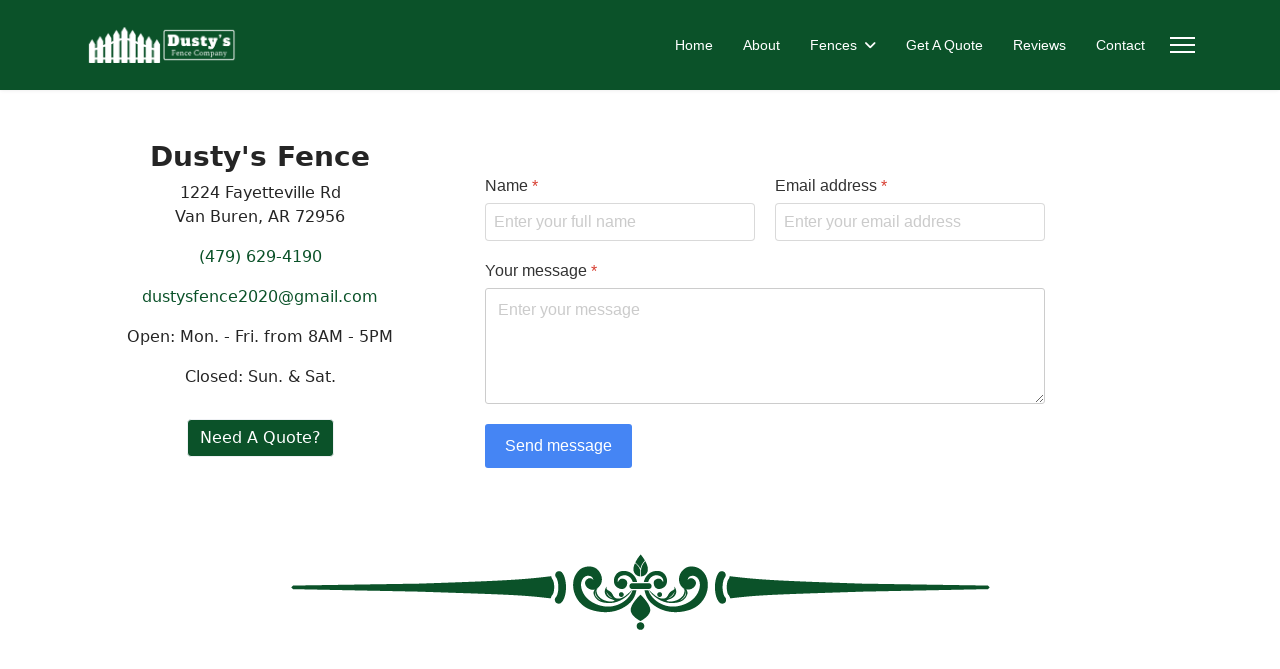

--- FILE ---
content_type: text/html; charset=utf-8
request_url: https://www.dustysfence.com/contact-dusty-s-fence
body_size: 7109
content:

<!doctype html>
<html lang="en-gb" dir="ltr">
	<head>
		
		<meta name="viewport" content="width=device-width, initial-scale=1, shrink-to-fit=no">
		<meta charset="utf-8">
	<meta name="keywords" content="Dusty's Fence Company, fencing assistance, Van Buren fence company">
	<meta name="robots" content="index, follow">
	<meta name="description" content="Need a fence installed? Send Dusty's Fence Company a message and we will provide you fencing assistance through our whole process!">
	<meta name="generator" content="Joomla! - Open Source Content Management">
	<title>Dusty's Fence Company in Van Buren, AR | Fencing Assistance - Dusty's Fence</title>
	<link href="/templates/shaper_helixultimate/images/favicon.ico" rel="icon" type="image/vnd.microsoft.icon">
<link href="/media/vendor/joomla-custom-elements/css/joomla-alert.min.css?0.4.1" rel="stylesheet">
	<link href="/components/com_sppagebuilder/assets/css/animate.min.css?3e7e96fad5e237fb2d5a081c6cb11212" rel="stylesheet">
	<link href="/components/com_sppagebuilder/assets/css/sppagebuilder.css?3e7e96fad5e237fb2d5a081c6cb11212" rel="stylesheet">
	<link href="/components/com_sppagebuilder/assets/css/dynamic-content.css?3e7e96fad5e237fb2d5a081c6cb11212" rel="stylesheet">
	<link href="/components/com_sppagebuilder/assets/css/magnific-popup.css" rel="stylesheet">
	<link href="/media/com_convertforms/css/convertforms.css?2fba09" rel="stylesheet">
	<link href="/templates/shaper_helixultimate/css/bootstrap.min.css" rel="stylesheet">
	<link href="/plugins/system/helixultimate/assets/css/system-j4.min.css" rel="stylesheet">
	<link href="/media/system/css/joomla-fontawesome.min.css?2fba09" rel="stylesheet">
	<link href="/templates/shaper_helixultimate/css/template.css" rel="stylesheet">
	<link href="/templates/shaper_helixultimate/css/presets/default.css" rel="stylesheet">
	<link href="/components/com_sppagebuilder/assets/css/color-switcher.css?3e7e96fad5e237fb2d5a081c6cb11212" rel="stylesheet">
	<style>@media(min-width: 1400px) {.sppb-row-container { max-width: 1320px; }}</style>
	<style>.sp-page-builder .page-content #section-id-1624045293782{padding-top:50px;padding-right:0px;padding-bottom:50px;padding-left:0px;margin-top:0px;margin-right:0px;margin-bottom:0px;margin-left:0px;}#column-wrap-id-1624477971618{max-width:33.333333333333%;flex-basis:33.333333333333%;}@media (max-width:1199.98px) {#column-wrap-id-1624477971618{max-width:33.333333333333%;flex-basis:33.333333333333%;}}@media (max-width:991.98px) {#column-wrap-id-1624477971618{max-width:100%;flex-basis:100%;}}@media (max-width:767.98px) {#column-wrap-id-1624477971618{max-width:100%;flex-basis:100%;}}@media (max-width:575.98px) {#column-wrap-id-1624477971618{max-width:100%;flex-basis:100%;}}#sppb-addon-1624477971621{box-shadow:0 0 0 0 #ffffff;}#sppb-addon-1624477971621{border-radius:0px;}#sppb-addon-wrapper-1624477971621{margin-top:0px;margin-right:0px;margin-bottom:30px;margin-left:0px;}#sppb-addon-1624477971621 a{color:#0b5229;}#sppb-addon-1626985001358 .sppb-btn{box-shadow:0 0 0 0 #ffffff;}#sppb-addon-1626985001358{border-radius:0px;}#sppb-addon-wrapper-1626985001358{margin-top:0px;margin-right:0px;margin-bottom:30px;margin-left:0px;}#sppb-addon-1626985001358 a{background:#0b5229;color:#fff;}#sppb-addon-1626985001358 #btn-1626985001358.sppb-btn-default{font-size:16px;}#sppb-addon-1626985001358 .sppb-btn i{margin-top:0px;margin-right:0px;margin-bottom:0px;margin-left:0px;}#sppb-addon-1626985001358 .sppb-button-wrapper{text-align:center;}#column-id-1624045293781{border-radius:0px;}#column-wrap-id-1624045293781{max-width:66.666666666667%;flex-basis:66.666666666667%;}@media (max-width:1199.98px) {#column-wrap-id-1624045293781{max-width:66.666666666667%;flex-basis:66.666666666667%;}}@media (max-width:991.98px) {#column-wrap-id-1624045293781{max-width:100%;flex-basis:100%;}}@media (max-width:767.98px) {#column-wrap-id-1624045293781{max-width:100%;flex-basis:100%;}}@media (max-width:575.98px) {#column-wrap-id-1624045293781{max-width:100%;flex-basis:100%;}}#column-id-1624045293781 .sppb-column-overlay{border-radius:0px;}#sppb-addon-cc71c46c-80c7-432d-9826-3c592b066e84{box-shadow:0 0 0 0 #FFFFFF;}.sp-page-builder .page-content #section-id-1626985001350{box-shadow:0 0 0 0 #ffffff;}.sp-page-builder .page-content #section-id-1626985001350{padding-top:0px;padding-right:0px;padding-bottom:0px;padding-left:0px;margin-top:0px;margin-right:0px;margin-bottom:0px;margin-left:0px;border-radius:0px;}.sp-page-builder .page-content #section-id-1626985001350.sppb-row-overlay{border-radius:0px;}#column-id-1626985001349{border-radius:0px;}#column-wrap-id-1626985001349{max-width:100%;flex-basis:100%;}@media (max-width:1199.98px) {#column-wrap-id-1626985001349{max-width:100%;flex-basis:100%;}}@media (max-width:991.98px) {#column-wrap-id-1626985001349{max-width:100%;flex-basis:100%;}}@media (max-width:767.98px) {#column-wrap-id-1626985001349{max-width:100%;flex-basis:100%;}}@media (max-width:575.98px) {#column-wrap-id-1626985001349{max-width:100%;flex-basis:100%;}}#column-id-1626985001349 .sppb-column-overlay{border-radius:0px;}#sppb-addon-1626985001366{box-shadow:0 0 0 0 #ffffff;}#sppb-addon-1626985001366{border-radius:0px;}#sppb-addon-wrapper-1626985001366{margin-top:0px;margin-right:0px;margin-bottom:30px;margin-left:0px;}#sppb-addon-1626985001366 .sppb-addon-single-image-container img{border-radius:0px;}#sppb-addon-1626985001366 .sppb-addon-single-image-container{border-radius:0px;}#sppb-addon-1626985001366{text-align:center;}#sppb-addon-1626985001353{box-shadow:0 0 0 0 #ffffff;}#sppb-addon-1626985001353{border-radius:0px;}#sppb-addon-wrapper-1626985001353{margin-top:0px;margin-right:0px;margin-bottom:0px;margin-left:0px;}</style>
	<style>#cf_1 .cf-control-group[data-key="2"] {
                --button-border-radius: 3px;
--button-padding: 13px 20px;
--button-color: #ffffff;
--button-font-size: 16px;
--button-background-color: #4585f4;

            }
        </style>
	<style>.convertforms {
                --color-primary: #4285F4;
--color-success: #0F9D58;
--color-danger: #d73e31;
--color-warning: #F4B400;
--color-default: #444;
--color-grey: #ccc;

            }
        </style>
	<style>#cf_1 {
                --font: Arial;
--max-width: 600px;
--background-color: rgba(255, 255, 255, 1);
--border-radius: 0px;
--control-gap: 10px;
--label-color: #333333;
--label-size: 16px;
--label-weight: 400;
--input-color: #888888;
--input-placeholder-color: #88888870;
--input-text-align: left;
--input-background-color: #ffffff;
--input-border-color: #cccccc;
--input-border-radius: 3px;
--input-size: 16px;
--input-padding: 12px 12px;

            }
        </style>
	<style>.cf-field-hp {
				display: none;
				position: absolute;
				left: -9000px;
			}</style>
	<style>.sp-megamenu-parent > li > a, .sp-megamenu-parent > li > span, .sp-megamenu-parent .sp-dropdown li.sp-menu-item > a{font-family: 'Arial', sans-serif;text-decoration: none;}
</style>
	<style>.menu.nav-pills > li > a, .menu.nav-pills > li > span, .menu.nav-pills .sp-dropdown li.sp-menu-item > a{font-family: 'Arial', sans-serif;text-decoration: none;}
</style>
	<style>.logo-image {height:36px;}.logo-image-phone {height:36px;}</style>
	<style>@media(max-width: 992px) {.logo-image {height: 36px;}.logo-image-phone {height: 36px;}}</style>
	<style>@media(max-width: 576px) {.logo-image {height: 36px;}.logo-image-phone {height: 36px;}}</style>
	<style>:root {--sppb-topbar-bg-color: #333333; --sppb-topbar-text-color: #aaaaaa; --sppb-header-bg-color: #0b5229; --sppb-logo-text-color: #ffffff; --sppb-menu-text-color: #ffffff; --sppb-menu-text-hover-color: #ffffff; --sppb-menu-text-active-color: #ffffff; --sppb-menu-dropdown-bg-color: #0b5229; --sppb-menu-dropdown-text-color: #ffffff; --sppb-menu-dropdown-text-hover-color: #ffffff; --sppb-menu-dropdown-text-active-color: #ffffff; --sppb-offcanvas-menu-icon-color: #ffffff; --sppb-offcanvas-menu-bg-color: #000000; --sppb-offcanvas-menu-items-and-items-color: #ffffff; --sppb-offcanvas-menu-active-menu-item-color: #ffffff; --sppb-text-color: #252525; --sppb-bg-color: #ffffff; --sppb-link-color: #0345bf; --sppb-link-hover-color: #044cd0; --sppb-footer-bg-color: #0b5229; --sppb-footer-text-color: #ffffff; --sppb-footer-link-color: #a2a2a2; --sppb-footer-link-hover-color: #ffffff}</style>
<script src="/media/mod_menu/js/menu.min.js?2fba09" type="04fcad3d3b35c7f9933b839b-module"></script>
	<script type="application/json" class="joomla-script-options new">{"com_convertforms":{"baseURL":"\/component\/convertforms","debug":false,"forward_context":{"request":{"view":"page","task":null,"option":"com_sppagebuilder","layout":null,"id":4}}},"joomla.jtext":{"COM_CONVERTFORMS_INVALID_RESPONSE":"Invalid Response","COM_CONVERTFORMS_INVALID_TASK":"Invalid Task","ERROR":"Error","MESSAGE":"Message","NOTICE":"Notice","WARNING":"Warning","JCLOSE":"Close","JOK":"OK","JOPEN":"Open"},"data":{"breakpoints":{"tablet":991,"mobile":480},"header":{"stickyOffset":"100"}},"system.paths":{"root":"","rootFull":"https:\/\/www.dustysfence.com\/","base":"","baseFull":"https:\/\/www.dustysfence.com\/"},"csrf.token":"4d3fd2795255bd70792fba3d8ae4f9ad","system.keepalive":{"interval":840000,"uri":"\/component\/ajax\/?format=json"}}</script>
	<script src="/media/system/js/core.min.js?a3d8f8" type="04fcad3d3b35c7f9933b839b-text/javascript"></script>
	<script src="/media/vendor/jquery/js/jquery.min.js?3.7.1" type="04fcad3d3b35c7f9933b839b-text/javascript"></script>
	<script src="/media/legacy/js/jquery-noconflict.min.js?504da4" type="04fcad3d3b35c7f9933b839b-text/javascript"></script>
	<script src="/media/system/js/keepalive.min.js?08e025" type="04fcad3d3b35c7f9933b839b-module"></script>
	<script src="/media/vendor/bootstrap/js/alert.min.js?5.3.8" type="04fcad3d3b35c7f9933b839b-module"></script>
	<script src="/media/vendor/bootstrap/js/button.min.js?5.3.8" type="04fcad3d3b35c7f9933b839b-module"></script>
	<script src="/media/vendor/bootstrap/js/carousel.min.js?5.3.8" type="04fcad3d3b35c7f9933b839b-module"></script>
	<script src="/media/vendor/bootstrap/js/collapse.min.js?5.3.8" type="04fcad3d3b35c7f9933b839b-module"></script>
	<script src="/media/vendor/bootstrap/js/dropdown.min.js?5.3.8" type="04fcad3d3b35c7f9933b839b-module"></script>
	<script src="/media/vendor/bootstrap/js/modal.min.js?5.3.8" type="04fcad3d3b35c7f9933b839b-module"></script>
	<script src="/media/vendor/bootstrap/js/offcanvas.min.js?5.3.8" type="04fcad3d3b35c7f9933b839b-module"></script>
	<script src="/media/vendor/bootstrap/js/popover.min.js?5.3.8" type="04fcad3d3b35c7f9933b839b-module"></script>
	<script src="/media/vendor/bootstrap/js/scrollspy.min.js?5.3.8" type="04fcad3d3b35c7f9933b839b-module"></script>
	<script src="/media/vendor/bootstrap/js/tab.min.js?5.3.8" type="04fcad3d3b35c7f9933b839b-module"></script>
	<script src="/media/vendor/bootstrap/js/toast.min.js?5.3.8" type="04fcad3d3b35c7f9933b839b-module"></script>
	<script src="/media/system/js/showon.min.js?e51227" type="04fcad3d3b35c7f9933b839b-module"></script>
	<script src="/media/system/js/messages.min.js?9a4811" type="04fcad3d3b35c7f9933b839b-module"></script>
	<script src="/components/com_sppagebuilder/assets/js/common.js" type="04fcad3d3b35c7f9933b839b-text/javascript"></script>
	<script src="/components/com_sppagebuilder/assets/js/dynamic-content.js?3e7e96fad5e237fb2d5a081c6cb11212" type="04fcad3d3b35c7f9933b839b-text/javascript"></script>
	<script src="/components/com_sppagebuilder/assets/js/jquery.parallax.js?3e7e96fad5e237fb2d5a081c6cb11212" type="04fcad3d3b35c7f9933b839b-text/javascript"></script>
	<script src="/components/com_sppagebuilder/assets/js/sppagebuilder.js?3e7e96fad5e237fb2d5a081c6cb11212" defer type="04fcad3d3b35c7f9933b839b-text/javascript"></script>
	<script src="/components/com_sppagebuilder/assets/js/addons/text_block.js" type="04fcad3d3b35c7f9933b839b-text/javascript"></script>
	<script src="/components/com_sppagebuilder/assets/js/jquery.magnific-popup.min.js" type="04fcad3d3b35c7f9933b839b-text/javascript"></script>
	<script src="/components/com_sppagebuilder/assets/js/addons/image.js" type="04fcad3d3b35c7f9933b839b-text/javascript"></script>
	<script src="/media/com_convertforms/js/site.js?2fba09" type="04fcad3d3b35c7f9933b839b-text/javascript"></script>
	<script src="/templates/shaper_helixultimate/js/main.js" type="04fcad3d3b35c7f9933b839b-text/javascript"></script>
	<script src="/components/com_sppagebuilder/assets/js/color-switcher.js?3e7e96fad5e237fb2d5a081c6cb11212" type="04fcad3d3b35c7f9933b839b-text/javascript"></script>
	<script type="04fcad3d3b35c7f9933b839b-text/javascript"> </script>
	<script type="04fcad3d3b35c7f9933b839b-text/javascript">template="shaper_helixultimate";</script>
	<script type="04fcad3d3b35c7f9933b839b-text/javascript">
				document.addEventListener("DOMContentLoaded", () =>{
					window.htmlAddContent = window?.htmlAddContent || "";
					if (window.htmlAddContent) {
        				document.body.insertAdjacentHTML("beforeend", window.htmlAddContent);
					}
				});
			</script>
	<script type="04fcad3d3b35c7f9933b839b-text/javascript">
			const initColorMode = () => {
				const colorVariableData = [];
				const sppbColorVariablePrefix = "--sppb";
				let activeColorMode = localStorage.getItem("sppbActiveColorMode") || "";
				activeColorMode = "";
				const modes = [];

				if(!modes?.includes(activeColorMode)) {
					activeColorMode = "";
					localStorage.setItem("sppbActiveColorMode", activeColorMode);
				}

				document?.body?.setAttribute("data-sppb-color-mode", activeColorMode);

				if (!localStorage.getItem("sppbActiveColorMode")) {
					localStorage.setItem("sppbActiveColorMode", activeColorMode);
				}

				if (window.sppbColorVariables) {
					const colorVariables = typeof(window.sppbColorVariables) === "string" ? JSON.parse(window.sppbColorVariables) : window.sppbColorVariables;

					for (const colorVariable of colorVariables) {
						const { path, value } = colorVariable;
						const variable = String(path[0]).trim().toLowerCase().replaceAll(" ", "-");
						const mode = path[1];
						const variableName = `${sppbColorVariablePrefix}-${variable}`;

						if (activeColorMode === mode) {
							colorVariableData.push(`${variableName}: ${value}`);
						}
					}

					document.documentElement.style.cssText += colorVariableData.join(";");
				}
			};

			window.sppbColorVariables = [];
			
			initColorMode();

			document.addEventListener("DOMContentLoaded", initColorMode);
		</script>
	<meta property="article:author" content="empadmin"/>
	<meta property="article:published_time" content="2021-06-18 19:43:12"/>
	<meta property="article:modified_time" content="2025-12-12 21:07:23"/>
	<meta property="og:locale" content="en_GB" />
	<meta property="og:title" content="Dusty's Fence Company in Van Buren, AR | Fencing Assistance - Dusty's Fence" />
	<meta property="og:type" content="website" />
	<meta property="og:url" content="https://www.dustysfence.com/contact-dusty-s-fence" />
	<meta property="og:site_name" content="Dusty's Fence" />
	<meta name="twitter:card" content="summary" />
	<meta name="twitter:title" content="Dusty's Fence Company in Van Buren, AR | Fencing Assistance - Dusty's Fence" />
	<meta name="twitter:site" content="@Dusty&#039;s Fence" />
<!-- Google tag (gtag.js) -->
<script async src="https://www.googletagmanager.com/gtag/js?id=G-8H260JTYR3" type="04fcad3d3b35c7f9933b839b-text/javascript"></script>
<script type="04fcad3d3b35c7f9933b839b-text/javascript">
  window.dataLayer = window.dataLayer || [];
  function gtag(){dataLayer.push(arguments);}
  gtag('js', new Date());

  gtag('config', 'G-8H260JTYR3');
</script>
			</head>
	<body class="site helix-ultimate hu com_sppagebuilder com-sppagebuilder view-page layout-default task-none itemid-197 en-gb ltr sticky-header layout-fluid offcanvas-init offcanvs-position-right">

		
		
		<div class="body-wrapper">
			<div class="body-innerwrapper">
					<div class="sticky-header-placeholder"></div>
<header id="sp-header">
	<div class="container">
		<div class="container-inner">
			<div class="row">
				<!-- Left toggler (when offcanvas left) -->
				
				<!-- Logo -->
				<div id="sp-logo" class="col-auto">
					<div class="sp-column">
						<div class="logo"><a href="/">
				<img class='logo-image  d-none d-lg-inline-block'
					srcset='https://www.dustysfence.com/images/dustys-fence-logo-white-horizontal-150.png 1x, https://www.dustysfence.com/images/dustys-fence-logo-white-horizontal-150.png 2x'
					src='https://www.dustysfence.com/images/dustys-fence-logo-white-horizontal-150.png'
					height='36'
					alt='Dusty&#039;s Fence'
				/>
				<img class="logo-image-phone d-inline-block d-lg-none" src="https://www.dustysfence.com/images/dustys-fence-logo-white-horizontal-150.png" alt="Dusty&#039;s Fence" /></a></div>						
					</div>
				</div>

				<!-- Menu -->
				<div id="sp-menu" class="col-auto flex-auto">
					<div class="sp-column  d-flex justify-content-end align-items-center">
						<nav class="sp-megamenu-wrapper d-flex" role="navigation" aria-label="navigation"><ul class="sp-megamenu-parent menu-animation-fade-up d-none d-lg-block"><li class="sp-menu-item"><a   href="/"  >Home</a></li><li class="sp-menu-item"><a   href="/about-dusty-s-fence"  >About</a></li><li class="sp-menu-item sp-has-child"><a   href="/fences"  >Fences</a><div class="sp-dropdown sp-dropdown-main sp-menu-right" style="width: 240px;"><div class="sp-dropdown-inner"><ul class="sp-dropdown-items"><li class="sp-menu-item"><a   href="/fences/wood-fencing"  >Wood Fencing</a></li><li class="sp-menu-item"><a   href="/fences/ornamental-iron-fencing"  >Ornamental Iron</a></li><li class="sp-menu-item"><a   href="/fences/commercial-fencing"  >Commercial Fencing</a></li><li class="sp-menu-item"><a   href="/fences/chain-link-fencing"  >Chain Link Fencing</a></li><li class="sp-menu-item"><a   href="/fences/vinyl-fencing"  >Vinyl Fencing</a></li><li class="sp-menu-item"><a   href="/fences/access-control"  >Access Control</a></li></ul></div></div></li><li class="sp-menu-item"><a   href="/get-a-quote"  >Get A Quote</a></li><li class="sp-menu-item"><a   href="/reviews"  >Reviews</a></li><li class="sp-menu-item current-item active"><a aria-current="page"  href="/contact-dusty-s-fence"  >Contact</a></li></ul></nav>						

						<!-- Related Modules -->
						<div class="d-none d-lg-flex header-modules align-items-center">
								
													</div>

						<!-- Right toggler  -->
													
  <a id="offcanvas-toggler"
     class="offcanvas-toggler-secondary offcanvas-toggler-right d-flex align-items-center"
     href="#"
     aria-label="Menu"
     title="Menu">
     <div class="burger-icon"><span></span><span></span><span></span></div>
  </a>											</div>
				</div>
			</div>
		</div>
	</div>
</header>				<main id="sp-main">
					
<section id="sp-section-1" >

				
	
<div class="row">
	<div id="sp-title" class="col-lg-12 "><div class="sp-column "></div></div></div>
				
	</section>

<section id="sp-main-body" >

				
	
<div class="row">
	
<div id="sp-component" class="col-lg-12 ">
	<div class="sp-column ">
		<div id="system-message-container" aria-live="polite"></div>


		
		

<div id="sp-page-builder" class="sp-page-builder  page-4 " x-data="easystoreProductList">

	
	

	
	<div class="page-content builder-container" x-data="easystoreProductDetails">

				<section id="section-id-1624045293782" class="sppb-section" ><div class="sppb-row-container"><div class="sppb-row"><div class="sppb-col-md-4  " id="column-wrap-id-1624477971618"><div id="column-id-1624477971618" class="sppb-column " ><div class="sppb-column-addons"><div id="sppb-addon-wrapper-1624477971621" class="sppb-addon-wrapper  addon-root-text-block"><div id="sppb-addon-1624477971621" class="clearfix  "     ><div class="sppb-addon sppb-addon-text-block " ><div class="sppb-addon-content  "><h3 style="text-align: center; "><strong>Dusty's Fence </strong></h3><p style="text-align:center;">1224 Fayetteville Rd<br>Van Buren, AR 72956</p><p style="text-align:center;"><a href="tel:4796294190">(479) 629-4190</a></p><p style="text-align:center;"><a target="_blank" rel="noopener noreferrer" href="/cdn-cgi/l/email-protection#9bffeee8efe2e8fdfef5f8fea9aba9abdbfcf6faf2f7b5f8f4f6"><span class="__cf_email__" data-cfemail="1175646265686277747f72742321232151767c70787d3f727e7c">[email&#160;protected]</span></a></p><p style="text-align:center;">Open: Mon. - Fri. from 8AM - 5PM</p><p style="text-align:center;">Closed: Sun. &amp; Sat.</p></div></div></div></div><div id="sppb-addon-wrapper-1626985001358" class="sppb-addon-wrapper  addon-root-button"><div id="sppb-addon-1626985001358" class="clearfix  "     ><div class="sppb-button-wrapper"><a href="/get-a-quote"   id="btn-1626985001358"  class="sppb-btn  sppb-btn-default sppb-btn-rounded">Need A Quote?</a></div></div></div></div></div></div><div class="sppb-col-md-8  " id="column-wrap-id-1624045293781"><div id="column-id-1624045293781" class="sppb-column " ><div class="sppb-column-addons"><div id="sppb-addon-wrapper-cc71c46c-80c7-432d-9826-3c592b066e84" class="sppb-addon-wrapper  addon-root-text-block"><div id="sppb-addon-cc71c46c-80c7-432d-9826-3c592b066e84" class="clearfix  "     ><div class="sppb-addon sppb-addon-text-block " ><div class="sppb-addon-content  "><p><div id="cf_1" class="convertforms cf cf-img-above cf-form-bottom   cf-hasLabels   cf-labelpos-top" data-id="1" data-cf-tts="">
	<form name="cf1" id="cf1" method="post" action="#">
				<div class="cf-form-wrap cf-col-16 " style="background-color:none">
			<div class="cf-response" aria-live="polite" id="cf_1_response"></div>
			
							<div class="cf-fields">
					
<div class="cf-control-group cf-one-half" data-key="1" data-name="name" data-type="text" data-required>
						<div class="cf-control-label">
				<label class="cf-label" for="form1_name">
					Name											<span class="cf-required-label">*</span>
									</label>
			</div>
			
	<div class="cf-control-input">
		<input type="text" name="cf[name]" id="form1_name"
	
			aria-label="Name"
	
			required
		aria-required="true"
	
			placeholder="Enter your full name"
	
		
	
	
	
	
	
	
	class="cf-input  "
>	</div>
</div> 
<div class="cf-control-group cf-one-half" data-key="0" data-name="email" data-type="email" data-required>
						<div class="cf-control-label">
				<label class="cf-label" for="form1_email">
					Email address											<span class="cf-required-label">*</span>
									</label>
			</div>
			
	<div class="cf-control-input">
		<input type="email" name="cf[email]" id="form1_email"
	
			aria-label="Email address"
	
			required
		aria-required="true"
	
			placeholder="Enter your email address"
	
		
	
	
	
	
	
	
	class="cf-input  "
>	</div>
</div> 
<div class="cf-control-group " data-key="3" data-name="message" data-type="textarea" data-required>
						<div class="cf-control-label">
				<label class="cf-label" for="form1_message">
					Your message											<span class="cf-required-label">*</span>
									</label>
			</div>
			
	<div class="cf-control-input">
		<textarea name="cf[message]" id="form1_message"
	
			aria-label="Your message"
	
			required
		aria-required="true"
	
			placeholder="Enter your message"
	
	
	
	
	class="cf-input  "
	rows="5"></textarea>	</div>
</div> 
<div class="cf-control-group " data-key="2" data-name="submit_2" data-type="submit" >
	
	<div class="cf-control-input">
		
<div class="cf-text-left">
    <button type="submit" class="cf-btn cf-width-auto ">
        <span class="cf-btn-text">Send message</span>
        <span class="cf-spinner-container">
            <span class="cf-spinner">
                <span class="bounce1" role="presentation"></span>
                <span class="bounce2" role="presentation"></span>
                <span class="bounce3" role="presentation"></span>
            </span>
        </span>
    </button>
</div>

	</div>
</div>				</div>
			
					</div>

		<input type="hidden" name="cf[form_id]" value="1">

		<input type="hidden" name="4d3fd2795255bd70792fba3d8ae4f9ad" value="1">
					<div class="cf-field-hp">
								<label for="cf-field-69721f24e3eb0" class="cf-label">Message</label>
				<input type="text" name="cf[hnpt]" id="cf-field-69721f24e3eb0" autocomplete="off" class="cf-input"/>
			</div>
		
	</form>
	</div></p></div></div></div></div></div></div></div></div></div></section><section id="section-id-1626985001350" class="sppb-section" ><div class="sppb-row-container"><div class="sppb-row"><div class="sppb-col-md-12  " id="column-wrap-id-1626985001349"><div id="column-id-1626985001349" class="sppb-column " ><div class="sppb-column-addons"><div id="sppb-addon-wrapper-1626985001366" class="sppb-addon-wrapper  addon-root-image"><div id="sppb-addon-1626985001366" class="clearfix  "     ><div class="sppb-addon sppb-addon-single-image   sppb-addon-image-shape"><div class="sppb-addon-content"><div class="sppb-addon-single-image-container"><img  class="sppb-img-responsive " src="/images/fence-border-green.png"  alt="Border" title="" width="" height="" /></div></div></div></div></div><div id="sppb-addon-wrapper-1626985001353" class="sppb-addon-wrapper  addon-root-raw-html"><div id="sppb-addon-1626985001353" class="clearfix  "     ><div class="sppb-addon sppb-addon-raw-html "><div class="sppb-addon-content"><iframe src="https://www.google.com/maps/embed?pb=!1m18!1m12!1m3!1d574.5308005641401!2d-94.35677544263409!3d35.453878399222155!2m3!1f0!2f0!3f0!3m2!1i1024!2i768!4f13.1!3m3!1m2!1s0x87cbb5a802cba15f%3A0x7b5c2920bdae3999!2s1302%20Fayetteville%20Rd%2C%20Van%20Buren%2C%20AR%2072956!5e0!3m2!1sen!2sus!4v1626985040201!5m2!1sen!2sus" width="100%" height="450" style="border:0;" allowfullscreen="" loading="lazy"></iframe></div></div></div></div></div></div></div></div></div></section>
			</div>

	</div>

			</div>
</div>
</div>
				
	</section>

<footer id="sp-footer" >

						<div class="container">
				<div class="container-inner">
			
	
<div class="row">
	<div id="sp-footer1" class="col-lg-12 "><div class="sp-column "><span class="sp-copyright">© 2026 Dusty's Fence. Designed By <a href="https://www.cyberspyder.net/web-design/" target="_blank">CyberSpyder Marketing Services</a></span></div></div></div>
							</div>
			</div>
			
	</footer>
				</main>
			</div>
		</div>

		<!-- Off Canvas Menu -->
		<div class="offcanvas-overlay"></div>
		<!-- Rendering the offcanvas style -->
		<!-- If canvas style selected then render the style -->
		<!-- otherwise (for old templates) attach the offcanvas module position -->
					<div class="offcanvas-menu left-1 offcanvas-arrow-right" tabindex="-1" inert>
	<div class="d-flex align-items-center justify-content-between p-3 pt-4">
				<a href="#" class="close-offcanvas" role="button" aria-label="Close Off-canvas">
			<div class="burger-icon" aria-hidden="true">
				<span></span>
				<span></span>
				<span></span>
			</div>
		</a>
	</div>
	
	<div class="offcanvas-inner">
		<div class="d-flex header-modules mb-3">
			
					</div>
		
					<div class="sp-module "><div class="sp-module-content"><ul class="mod-menu mod-list menu">
<li class="item-101 default"><a href="/" >Home</a></li><li class="item-195"><a href="/about-dusty-s-fence" >About</a></li><li class="item-200 menu-deeper menu-parent"><a href="/fences" >Fences<span class="menu-toggler"></span></a><ul class="mod-menu__sub list-unstyled small menu-child"><li class="item-202"><a href="/fences/wood-fencing" >Wood Fencing</a></li><li class="item-205"><a href="/fences/ornamental-iron-fencing" >Ornamental Iron</a></li><li class="item-201"><a href="/fences/commercial-fencing" >Commercial Fencing</a></li><li class="item-206"><a href="/fences/chain-link-fencing" >Chain Link Fencing</a></li><li class="item-203"><a href="/fences/vinyl-fencing" >Vinyl Fencing</a></li><li class="item-204"><a href="/fences/access-control" >Access Control</a></li></ul></li><li class="item-207"><a href="/get-a-quote" >Get A Quote</a></li><li class="item-199"><a href="/reviews" >Reviews</a></li><li class="item-197 current active"><a href="/contact-dusty-s-fence" aria-current="page">Contact</a></li></ul>
</div></div>
		
		
		
		
				
		<!-- custom module position -->
		
	</div>
</div>				

		
		

		<!-- Go to top -->
					<a href="#" class="sp-scroll-up" aria-label="Scroll to top"><span class="fas fa-angle-up" aria-hidden="true"></span></a>
					<script data-cfasync="false" src="/cdn-cgi/scripts/5c5dd728/cloudflare-static/email-decode.min.js"></script><script src="/cdn-cgi/scripts/7d0fa10a/cloudflare-static/rocket-loader.min.js" data-cf-settings="04fcad3d3b35c7f9933b839b-|49" defer></script><script defer src="https://static.cloudflareinsights.com/beacon.min.js/vcd15cbe7772f49c399c6a5babf22c1241717689176015" integrity="sha512-ZpsOmlRQV6y907TI0dKBHq9Md29nnaEIPlkf84rnaERnq6zvWvPUqr2ft8M1aS28oN72PdrCzSjY4U6VaAw1EQ==" data-cf-beacon='{"version":"2024.11.0","token":"09d0385ed93d40c2a8ba7bc2056bae56","r":1,"server_timing":{"name":{"cfCacheStatus":true,"cfEdge":true,"cfExtPri":true,"cfL4":true,"cfOrigin":true,"cfSpeedBrain":true},"location_startswith":null}}' crossorigin="anonymous"></script>
</body>
</html>